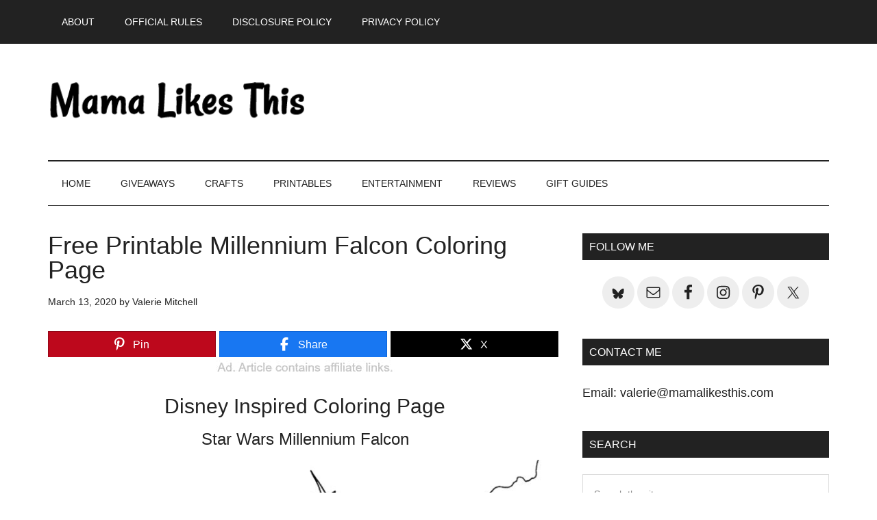

--- FILE ---
content_type: text/html; charset=UTF-8
request_url: https://mamalikesthis.com/star-wars-millennium-falcon-coloring-page/
body_size: 14813
content:
<!DOCTYPE html>
<html lang="en-US">
<head >
<meta charset="UTF-8" />
<meta name="viewport" content="width=device-width, initial-scale=1" />
<meta name='robots' content='index, follow, max-image-preview:large, max-snippet:-1, max-video-preview:-1' />

<!-- Begin Social Rocket v1.3.4 https://wpsocialrocket.com -->
<meta property="og:title" content="Free Printable Millennium Falcon Coloring Page" />
<meta property="og:description" content="Han Solo and Chewbacca fans will love it, when you print out this Star Wars inspired Millennium Falcon coloring page for them. " />
<meta property="og:image" content="https://mamalikesthis.com/wp-content/uploads/2020/03/feature-millennium-falcon-coloring-page.jpg" />
<meta property="og:image:width" content="1200" />
<meta property="og:image:height" content="630" />
<meta name="twitter:card" content="summary_large_image">
<meta name="twitter:title" content="Free Printable Millennium Falcon Coloring Page" />
<meta name="twitter:description" content="Han Solo and Chewbacca fans will love it, when you print out this Star Wars inspired Millennium Falcon coloring page for them. " />
<meta name="twitter:image" content="https://mamalikesthis.com/wp-content/uploads/2020/03/feature-millennium-falcon-coloring-page.jpg" />
<!-- / Social Rocket -->

	<!-- This site is optimized with the Yoast SEO plugin v26.7 - https://yoast.com/wordpress/plugins/seo/ -->
	<title>Free Printable Millennium Falcon Coloring Page - Mama Likes This</title>
<link crossorigin data-rocket-preconnect href="https://scripts.stay22.com" rel="preconnect">
<link crossorigin data-rocket-preconnect href="https://feeds.feedburner.com" rel="preconnect">
<link crossorigin data-rocket-preconnect href="https://scripts.mediavine.com" rel="preconnect">
<link crossorigin data-rocket-preconnect href="https://www.googletagmanager.com" rel="preconnect">
	<meta name="description" content="Han Solo and Chewbacca fans will love it, when you print out this Star Wars inspired Millennium Falcon coloring page for them. " />
	<link rel="canonical" href="https://mamalikesthis.com/star-wars-millennium-falcon-coloring-page/" />
	<meta property="og:locale" content="en_US" />
	<meta property="og:type" content="article" />
	<meta property="og:title" content="Free Printable Millennium Falcon Coloring Page - Mama Likes This" />
	<meta property="og:description" content="Han Solo and Chewbacca fans will love it, when you print out this Star Wars inspired Millennium Falcon coloring page for them. " />
	<meta property="og:url" content="https://mamalikesthis.com/star-wars-millennium-falcon-coloring-page/" />
	<meta property="og:site_name" content="Mama Likes This" />
	<meta property="article:publisher" content="https://www.facebook.com/Sweeps4Bloggers/" />
	<meta property="article:published_time" content="2020-03-13T14:41:12+00:00" />
	<meta property="article:modified_time" content="2025-02-05T22:31:54+00:00" />
	<meta property="og:image" content="https://mamalikesthis.com/wp-content/uploads/2020/03/feature-millennium-falcon-coloring-page.jpg" />
	<meta property="og:image:width" content="1200" />
	<meta property="og:image:height" content="630" />
	<meta property="og:image:type" content="image/jpeg" />
	<meta name="author" content="Valerie Mitchell" />
	<meta name="twitter:card" content="summary_large_image" />
	<meta name="twitter:creator" content="@valerie2350" />
	<meta name="twitter:site" content="@valerie2350" />
	<meta name="twitter:label1" content="Written by" />
	<meta name="twitter:data1" content="Valerie Mitchell" />
	<meta name="twitter:label2" content="Est. reading time" />
	<meta name="twitter:data2" content="3 minutes" />
	<script type="application/ld+json" class="yoast-schema-graph">{"@context":"https://schema.org","@graph":[{"@type":"Article","@id":"https://mamalikesthis.com/star-wars-millennium-falcon-coloring-page/#article","isPartOf":{"@id":"https://mamalikesthis.com/star-wars-millennium-falcon-coloring-page/"},"author":{"name":"Valerie Mitchell","@id":"https://mamalikesthis.com/#/schema/person/da3636303dcea06abb525e343cdfc13a"},"headline":"Free Printable Millennium Falcon Coloring Page","datePublished":"2020-03-13T14:41:12+00:00","dateModified":"2025-02-05T22:31:54+00:00","mainEntityOfPage":{"@id":"https://mamalikesthis.com/star-wars-millennium-falcon-coloring-page/"},"wordCount":304,"publisher":{"@id":"https://mamalikesthis.com/#organization"},"image":{"@id":"https://mamalikesthis.com/star-wars-millennium-falcon-coloring-page/#primaryimage"},"thumbnailUrl":"https://mamalikesthis.com/wp-content/uploads/2020/03/feature-millennium-falcon-coloring-page.jpg","keywords":["disney","free printable","millennium falcon","printable coloring page","star wars","star wars printable","star wars printables"],"articleSection":["Disney","Printables"],"inLanguage":"en-US"},{"@type":"WebPage","@id":"https://mamalikesthis.com/star-wars-millennium-falcon-coloring-page/","url":"https://mamalikesthis.com/star-wars-millennium-falcon-coloring-page/","name":"Free Printable Millennium Falcon Coloring Page - Mama Likes This","isPartOf":{"@id":"https://mamalikesthis.com/#website"},"primaryImageOfPage":{"@id":"https://mamalikesthis.com/star-wars-millennium-falcon-coloring-page/#primaryimage"},"image":{"@id":"https://mamalikesthis.com/star-wars-millennium-falcon-coloring-page/#primaryimage"},"thumbnailUrl":"https://mamalikesthis.com/wp-content/uploads/2020/03/feature-millennium-falcon-coloring-page.jpg","datePublished":"2020-03-13T14:41:12+00:00","dateModified":"2025-02-05T22:31:54+00:00","description":"Han Solo and Chewbacca fans will love it, when you print out this Star Wars inspired Millennium Falcon coloring page for them. ","breadcrumb":{"@id":"https://mamalikesthis.com/star-wars-millennium-falcon-coloring-page/#breadcrumb"},"inLanguage":"en-US","potentialAction":[{"@type":"ReadAction","target":["https://mamalikesthis.com/star-wars-millennium-falcon-coloring-page/"]}]},{"@type":"ImageObject","inLanguage":"en-US","@id":"https://mamalikesthis.com/star-wars-millennium-falcon-coloring-page/#primaryimage","url":"https://mamalikesthis.com/wp-content/uploads/2020/03/feature-millennium-falcon-coloring-page.jpg","contentUrl":"https://mamalikesthis.com/wp-content/uploads/2020/03/feature-millennium-falcon-coloring-page.jpg","width":1200,"height":630,"caption":"feature millennium falcon coloring page"},{"@type":"BreadcrumbList","@id":"https://mamalikesthis.com/star-wars-millennium-falcon-coloring-page/#breadcrumb","itemListElement":[{"@type":"ListItem","position":1,"name":"Home","item":"https://mamalikesthis.com/"},{"@type":"ListItem","position":2,"name":"Free Printable Millennium Falcon Coloring Page"}]},{"@type":"WebSite","@id":"https://mamalikesthis.com/#website","url":"https://mamalikesthis.com/","name":"Mama Likes This","description":"Entertainment, Giveaways, Crafts and Family Fun","publisher":{"@id":"https://mamalikesthis.com/#organization"},"potentialAction":[{"@type":"SearchAction","target":{"@type":"EntryPoint","urlTemplate":"https://mamalikesthis.com/?s={search_term_string}"},"query-input":{"@type":"PropertyValueSpecification","valueRequired":true,"valueName":"search_term_string"}}],"inLanguage":"en-US"},{"@type":"Organization","@id":"https://mamalikesthis.com/#organization","name":"Mama Likes This","url":"https://mamalikesthis.com/","logo":{"@type":"ImageObject","inLanguage":"en-US","@id":"https://mamalikesthis.com/#/schema/logo/image/","url":"https://mamalikesthis.com/wp-content/uploads/2017/11/logo-mlt-1.jpg","contentUrl":"https://mamalikesthis.com/wp-content/uploads/2017/11/logo-mlt-1.jpg","width":918,"height":287,"caption":"Mama Likes This"},"image":{"@id":"https://mamalikesthis.com/#/schema/logo/image/"},"sameAs":["https://www.facebook.com/Sweeps4Bloggers/","https://x.com/valerie2350","https://www.instagram.com/valerie.mitchell/","https://www.pinterest.com/valerie2350/"]},{"@type":"Person","@id":"https://mamalikesthis.com/#/schema/person/da3636303dcea06abb525e343cdfc13a","name":"Valerie Mitchell"}]}</script>
	<!-- / Yoast SEO plugin. -->


<link rel='dns-prefetch' href='//scripts.mediavine.com' />

<link rel="alternate" type="application/rss+xml" title="Mama Likes This &raquo; Feed" href="https://feeds.feedburner.com/sweeps4bloggers/SZnw" />
<link rel="alternate" type="application/rss+xml" title="Mama Likes This &raquo; Comments Feed" href="https://mamalikesthis.com/comments/feed/" />
<link rel="alternate" title="oEmbed (JSON)" type="application/json+oembed" href="https://mamalikesthis.com/wp-json/oembed/1.0/embed?url=https%3A%2F%2Fmamalikesthis.com%2Fstar-wars-millennium-falcon-coloring-page%2F" />
<link rel="alternate" title="oEmbed (XML)" type="text/xml+oembed" href="https://mamalikesthis.com/wp-json/oembed/1.0/embed?url=https%3A%2F%2Fmamalikesthis.com%2Fstar-wars-millennium-falcon-coloring-page%2F&#038;format=xml" />
<style id='wp-img-auto-sizes-contain-inline-css' type='text/css'>
img:is([sizes=auto i],[sizes^="auto," i]){contain-intrinsic-size:3000px 1500px}
/*# sourceURL=wp-img-auto-sizes-contain-inline-css */
</style>
<link rel='stylesheet' id='sb_instagram_styles-css' href='https://mamalikesthis.com/wp-content/plugins/instagram-feed-pro/css/sb-instagram.min.css?ver=5.0' type='text/css' media='all' />
<link data-minify="1" rel='stylesheet' id='magazine-pro-css' href='https://mamalikesthis.com/wp-content/cache/min/1/wp-content/themes/magazine-pro/style.css?ver=1768469989' type='text/css' media='all' />
<style id='wp-emoji-styles-inline-css' type='text/css'>

	img.wp-smiley, img.emoji {
		display: inline !important;
		border: none !important;
		box-shadow: none !important;
		height: 1em !important;
		width: 1em !important;
		margin: 0 0.07em !important;
		vertical-align: -0.1em !important;
		background: none !important;
		padding: 0 !important;
	}
/*# sourceURL=wp-emoji-styles-inline-css */
</style>
<style id='wp-block-library-inline-css' type='text/css'>
:root{--wp-block-synced-color:#7a00df;--wp-block-synced-color--rgb:122,0,223;--wp-bound-block-color:var(--wp-block-synced-color);--wp-editor-canvas-background:#ddd;--wp-admin-theme-color:#007cba;--wp-admin-theme-color--rgb:0,124,186;--wp-admin-theme-color-darker-10:#006ba1;--wp-admin-theme-color-darker-10--rgb:0,107,160.5;--wp-admin-theme-color-darker-20:#005a87;--wp-admin-theme-color-darker-20--rgb:0,90,135;--wp-admin-border-width-focus:2px}@media (min-resolution:192dpi){:root{--wp-admin-border-width-focus:1.5px}}.wp-element-button{cursor:pointer}:root .has-very-light-gray-background-color{background-color:#eee}:root .has-very-dark-gray-background-color{background-color:#313131}:root .has-very-light-gray-color{color:#eee}:root .has-very-dark-gray-color{color:#313131}:root .has-vivid-green-cyan-to-vivid-cyan-blue-gradient-background{background:linear-gradient(135deg,#00d084,#0693e3)}:root .has-purple-crush-gradient-background{background:linear-gradient(135deg,#34e2e4,#4721fb 50%,#ab1dfe)}:root .has-hazy-dawn-gradient-background{background:linear-gradient(135deg,#faaca8,#dad0ec)}:root .has-subdued-olive-gradient-background{background:linear-gradient(135deg,#fafae1,#67a671)}:root .has-atomic-cream-gradient-background{background:linear-gradient(135deg,#fdd79a,#004a59)}:root .has-nightshade-gradient-background{background:linear-gradient(135deg,#330968,#31cdcf)}:root .has-midnight-gradient-background{background:linear-gradient(135deg,#020381,#2874fc)}:root{--wp--preset--font-size--normal:16px;--wp--preset--font-size--huge:42px}.has-regular-font-size{font-size:1em}.has-larger-font-size{font-size:2.625em}.has-normal-font-size{font-size:var(--wp--preset--font-size--normal)}.has-huge-font-size{font-size:var(--wp--preset--font-size--huge)}.has-text-align-center{text-align:center}.has-text-align-left{text-align:left}.has-text-align-right{text-align:right}.has-fit-text{white-space:nowrap!important}#end-resizable-editor-section{display:none}.aligncenter{clear:both}.items-justified-left{justify-content:flex-start}.items-justified-center{justify-content:center}.items-justified-right{justify-content:flex-end}.items-justified-space-between{justify-content:space-between}.screen-reader-text{border:0;clip-path:inset(50%);height:1px;margin:-1px;overflow:hidden;padding:0;position:absolute;width:1px;word-wrap:normal!important}.screen-reader-text:focus{background-color:#ddd;clip-path:none;color:#444;display:block;font-size:1em;height:auto;left:5px;line-height:normal;padding:15px 23px 14px;text-decoration:none;top:5px;width:auto;z-index:100000}html :where(.has-border-color){border-style:solid}html :where([style*=border-top-color]){border-top-style:solid}html :where([style*=border-right-color]){border-right-style:solid}html :where([style*=border-bottom-color]){border-bottom-style:solid}html :where([style*=border-left-color]){border-left-style:solid}html :where([style*=border-width]){border-style:solid}html :where([style*=border-top-width]){border-top-style:solid}html :where([style*=border-right-width]){border-right-style:solid}html :where([style*=border-bottom-width]){border-bottom-style:solid}html :where([style*=border-left-width]){border-left-style:solid}html :where(img[class*=wp-image-]){height:auto;max-width:100%}:where(figure){margin:0 0 1em}html :where(.is-position-sticky){--wp-admin--admin-bar--position-offset:var(--wp-admin--admin-bar--height,0px)}@media screen and (max-width:600px){html :where(.is-position-sticky){--wp-admin--admin-bar--position-offset:0px}}

/*# sourceURL=wp-block-library-inline-css */
</style><style id='global-styles-inline-css' type='text/css'>
:root{--wp--preset--aspect-ratio--square: 1;--wp--preset--aspect-ratio--4-3: 4/3;--wp--preset--aspect-ratio--3-4: 3/4;--wp--preset--aspect-ratio--3-2: 3/2;--wp--preset--aspect-ratio--2-3: 2/3;--wp--preset--aspect-ratio--16-9: 16/9;--wp--preset--aspect-ratio--9-16: 9/16;--wp--preset--color--black: #000000;--wp--preset--color--cyan-bluish-gray: #abb8c3;--wp--preset--color--white: #ffffff;--wp--preset--color--pale-pink: #f78da7;--wp--preset--color--vivid-red: #cf2e2e;--wp--preset--color--luminous-vivid-orange: #ff6900;--wp--preset--color--luminous-vivid-amber: #fcb900;--wp--preset--color--light-green-cyan: #7bdcb5;--wp--preset--color--vivid-green-cyan: #00d084;--wp--preset--color--pale-cyan-blue: #8ed1fc;--wp--preset--color--vivid-cyan-blue: #0693e3;--wp--preset--color--vivid-purple: #9b51e0;--wp--preset--gradient--vivid-cyan-blue-to-vivid-purple: linear-gradient(135deg,rgb(6,147,227) 0%,rgb(155,81,224) 100%);--wp--preset--gradient--light-green-cyan-to-vivid-green-cyan: linear-gradient(135deg,rgb(122,220,180) 0%,rgb(0,208,130) 100%);--wp--preset--gradient--luminous-vivid-amber-to-luminous-vivid-orange: linear-gradient(135deg,rgb(252,185,0) 0%,rgb(255,105,0) 100%);--wp--preset--gradient--luminous-vivid-orange-to-vivid-red: linear-gradient(135deg,rgb(255,105,0) 0%,rgb(207,46,46) 100%);--wp--preset--gradient--very-light-gray-to-cyan-bluish-gray: linear-gradient(135deg,rgb(238,238,238) 0%,rgb(169,184,195) 100%);--wp--preset--gradient--cool-to-warm-spectrum: linear-gradient(135deg,rgb(74,234,220) 0%,rgb(151,120,209) 20%,rgb(207,42,186) 40%,rgb(238,44,130) 60%,rgb(251,105,98) 80%,rgb(254,248,76) 100%);--wp--preset--gradient--blush-light-purple: linear-gradient(135deg,rgb(255,206,236) 0%,rgb(152,150,240) 100%);--wp--preset--gradient--blush-bordeaux: linear-gradient(135deg,rgb(254,205,165) 0%,rgb(254,45,45) 50%,rgb(107,0,62) 100%);--wp--preset--gradient--luminous-dusk: linear-gradient(135deg,rgb(255,203,112) 0%,rgb(199,81,192) 50%,rgb(65,88,208) 100%);--wp--preset--gradient--pale-ocean: linear-gradient(135deg,rgb(255,245,203) 0%,rgb(182,227,212) 50%,rgb(51,167,181) 100%);--wp--preset--gradient--electric-grass: linear-gradient(135deg,rgb(202,248,128) 0%,rgb(113,206,126) 100%);--wp--preset--gradient--midnight: linear-gradient(135deg,rgb(2,3,129) 0%,rgb(40,116,252) 100%);--wp--preset--font-size--small: 13px;--wp--preset--font-size--medium: 20px;--wp--preset--font-size--large: 36px;--wp--preset--font-size--x-large: 42px;--wp--preset--spacing--20: 0.44rem;--wp--preset--spacing--30: 0.67rem;--wp--preset--spacing--40: 1rem;--wp--preset--spacing--50: 1.5rem;--wp--preset--spacing--60: 2.25rem;--wp--preset--spacing--70: 3.38rem;--wp--preset--spacing--80: 5.06rem;--wp--preset--shadow--natural: 6px 6px 9px rgba(0, 0, 0, 0.2);--wp--preset--shadow--deep: 12px 12px 50px rgba(0, 0, 0, 0.4);--wp--preset--shadow--sharp: 6px 6px 0px rgba(0, 0, 0, 0.2);--wp--preset--shadow--outlined: 6px 6px 0px -3px rgb(255, 255, 255), 6px 6px rgb(0, 0, 0);--wp--preset--shadow--crisp: 6px 6px 0px rgb(0, 0, 0);}:where(.is-layout-flex){gap: 0.5em;}:where(.is-layout-grid){gap: 0.5em;}body .is-layout-flex{display: flex;}.is-layout-flex{flex-wrap: wrap;align-items: center;}.is-layout-flex > :is(*, div){margin: 0;}body .is-layout-grid{display: grid;}.is-layout-grid > :is(*, div){margin: 0;}:where(.wp-block-columns.is-layout-flex){gap: 2em;}:where(.wp-block-columns.is-layout-grid){gap: 2em;}:where(.wp-block-post-template.is-layout-flex){gap: 1.25em;}:where(.wp-block-post-template.is-layout-grid){gap: 1.25em;}.has-black-color{color: var(--wp--preset--color--black) !important;}.has-cyan-bluish-gray-color{color: var(--wp--preset--color--cyan-bluish-gray) !important;}.has-white-color{color: var(--wp--preset--color--white) !important;}.has-pale-pink-color{color: var(--wp--preset--color--pale-pink) !important;}.has-vivid-red-color{color: var(--wp--preset--color--vivid-red) !important;}.has-luminous-vivid-orange-color{color: var(--wp--preset--color--luminous-vivid-orange) !important;}.has-luminous-vivid-amber-color{color: var(--wp--preset--color--luminous-vivid-amber) !important;}.has-light-green-cyan-color{color: var(--wp--preset--color--light-green-cyan) !important;}.has-vivid-green-cyan-color{color: var(--wp--preset--color--vivid-green-cyan) !important;}.has-pale-cyan-blue-color{color: var(--wp--preset--color--pale-cyan-blue) !important;}.has-vivid-cyan-blue-color{color: var(--wp--preset--color--vivid-cyan-blue) !important;}.has-vivid-purple-color{color: var(--wp--preset--color--vivid-purple) !important;}.has-black-background-color{background-color: var(--wp--preset--color--black) !important;}.has-cyan-bluish-gray-background-color{background-color: var(--wp--preset--color--cyan-bluish-gray) !important;}.has-white-background-color{background-color: var(--wp--preset--color--white) !important;}.has-pale-pink-background-color{background-color: var(--wp--preset--color--pale-pink) !important;}.has-vivid-red-background-color{background-color: var(--wp--preset--color--vivid-red) !important;}.has-luminous-vivid-orange-background-color{background-color: var(--wp--preset--color--luminous-vivid-orange) !important;}.has-luminous-vivid-amber-background-color{background-color: var(--wp--preset--color--luminous-vivid-amber) !important;}.has-light-green-cyan-background-color{background-color: var(--wp--preset--color--light-green-cyan) !important;}.has-vivid-green-cyan-background-color{background-color: var(--wp--preset--color--vivid-green-cyan) !important;}.has-pale-cyan-blue-background-color{background-color: var(--wp--preset--color--pale-cyan-blue) !important;}.has-vivid-cyan-blue-background-color{background-color: var(--wp--preset--color--vivid-cyan-blue) !important;}.has-vivid-purple-background-color{background-color: var(--wp--preset--color--vivid-purple) !important;}.has-black-border-color{border-color: var(--wp--preset--color--black) !important;}.has-cyan-bluish-gray-border-color{border-color: var(--wp--preset--color--cyan-bluish-gray) !important;}.has-white-border-color{border-color: var(--wp--preset--color--white) !important;}.has-pale-pink-border-color{border-color: var(--wp--preset--color--pale-pink) !important;}.has-vivid-red-border-color{border-color: var(--wp--preset--color--vivid-red) !important;}.has-luminous-vivid-orange-border-color{border-color: var(--wp--preset--color--luminous-vivid-orange) !important;}.has-luminous-vivid-amber-border-color{border-color: var(--wp--preset--color--luminous-vivid-amber) !important;}.has-light-green-cyan-border-color{border-color: var(--wp--preset--color--light-green-cyan) !important;}.has-vivid-green-cyan-border-color{border-color: var(--wp--preset--color--vivid-green-cyan) !important;}.has-pale-cyan-blue-border-color{border-color: var(--wp--preset--color--pale-cyan-blue) !important;}.has-vivid-cyan-blue-border-color{border-color: var(--wp--preset--color--vivid-cyan-blue) !important;}.has-vivid-purple-border-color{border-color: var(--wp--preset--color--vivid-purple) !important;}.has-vivid-cyan-blue-to-vivid-purple-gradient-background{background: var(--wp--preset--gradient--vivid-cyan-blue-to-vivid-purple) !important;}.has-light-green-cyan-to-vivid-green-cyan-gradient-background{background: var(--wp--preset--gradient--light-green-cyan-to-vivid-green-cyan) !important;}.has-luminous-vivid-amber-to-luminous-vivid-orange-gradient-background{background: var(--wp--preset--gradient--luminous-vivid-amber-to-luminous-vivid-orange) !important;}.has-luminous-vivid-orange-to-vivid-red-gradient-background{background: var(--wp--preset--gradient--luminous-vivid-orange-to-vivid-red) !important;}.has-very-light-gray-to-cyan-bluish-gray-gradient-background{background: var(--wp--preset--gradient--very-light-gray-to-cyan-bluish-gray) !important;}.has-cool-to-warm-spectrum-gradient-background{background: var(--wp--preset--gradient--cool-to-warm-spectrum) !important;}.has-blush-light-purple-gradient-background{background: var(--wp--preset--gradient--blush-light-purple) !important;}.has-blush-bordeaux-gradient-background{background: var(--wp--preset--gradient--blush-bordeaux) !important;}.has-luminous-dusk-gradient-background{background: var(--wp--preset--gradient--luminous-dusk) !important;}.has-pale-ocean-gradient-background{background: var(--wp--preset--gradient--pale-ocean) !important;}.has-electric-grass-gradient-background{background: var(--wp--preset--gradient--electric-grass) !important;}.has-midnight-gradient-background{background: var(--wp--preset--gradient--midnight) !important;}.has-small-font-size{font-size: var(--wp--preset--font-size--small) !important;}.has-medium-font-size{font-size: var(--wp--preset--font-size--medium) !important;}.has-large-font-size{font-size: var(--wp--preset--font-size--large) !important;}.has-x-large-font-size{font-size: var(--wp--preset--font-size--x-large) !important;}
/*# sourceURL=global-styles-inline-css */
</style>

<style id='classic-theme-styles-inline-css' type='text/css'>
/*! This file is auto-generated */
.wp-block-button__link{color:#fff;background-color:#32373c;border-radius:9999px;box-shadow:none;text-decoration:none;padding:calc(.667em + 2px) calc(1.333em + 2px);font-size:1.125em}.wp-block-file__button{background:#32373c;color:#fff;text-decoration:none}
/*# sourceURL=/wp-includes/css/classic-themes.min.css */
</style>
<link data-minify="1" rel='stylesheet' id='theiaPostSlider-css' href='https://mamalikesthis.com/wp-content/cache/min/1/wp-content/plugins/theia-post-slider-premium/dist/css/font-theme.css?ver=1768469990' type='text/css' media='all' />
<style id='theiaPostSlider-inline-css' type='text/css'>


				.theiaPostSlider_nav.fontTheme ._title,
				.theiaPostSlider_nav.fontTheme ._text {
					line-height: 48px;
				}

				.theiaPostSlider_nav.fontTheme ._button,
				.theiaPostSlider_nav.fontTheme ._button svg {
					color: #005bef;
					fill: #005bef;
				}

				.theiaPostSlider_nav.fontTheme ._button ._2 span {
					font-size: 48px;
					line-height: 48px;
				}

				.theiaPostSlider_nav.fontTheme ._button ._2 svg {
					width: 48px;
				}

				.theiaPostSlider_nav.fontTheme ._button:hover,
				.theiaPostSlider_nav.fontTheme ._button:focus,
				.theiaPostSlider_nav.fontTheme ._button:hover svg,
				.theiaPostSlider_nav.fontTheme ._button:focus svg {
					color: #3884ff;
					fill: #3884ff;
				}

				.theiaPostSlider_nav.fontTheme ._disabled,
                .theiaPostSlider_nav.fontTheme ._disabled svg {
					color: #777777 !important;
					fill: #777777 !important;
				}
			
/*# sourceURL=theiaPostSlider-inline-css */
</style>
<link data-minify="1" rel='stylesheet' id='dashicons-css' href='https://mamalikesthis.com/wp-content/cache/min/1/wp-includes/css/dashicons.min.css?ver=1768469989' type='text/css' media='all' />
<link data-minify="1" rel='stylesheet' id='simple-social-icons-font-css' href='https://mamalikesthis.com/wp-content/cache/min/1/wp-content/plugins/simple-social-icons/css/style.css?ver=1768469989' type='text/css' media='all' />
<link data-minify="1" rel='stylesheet' id='social_rocket-css' href='https://mamalikesthis.com/wp-content/cache/min/1/wp-content/plugins/social-rocket-pro/core/assets/css/style.css?ver=1768469989' type='text/css' media='all' />
<style id='social_rocket-inline-css' type='text/css'>

				 .social-rocket-buttons {
					display: -webkit-box;
					display: -moz-box;
					display: -ms-flexbox;
					display: -webkit-flex;
					display: flex;
					-webkit-box-orient: horizontal;
					-webkit-box-direction: normal;
					-ms-flex-direction: row;
					flex-direction: row;
					-ms-flex-wrap: wrap;
					flex-wrap: wrap;
					-webkit-box-pack: justify;
					-ms-flex-pack: justify;
					justify-content: space-between;
					-ms-flex-line-pack: stretch;
					align-content: stretch;
					-webkit-box-align: stretch;
					-ms-flex-align: stretch;
					align-items: stretch;
				}
				 .social-rocket-buttons .social-rocket-button,
				 .social-rocket-buttons .social-rocket-button-anchor,
				 .social-rocket-buttons .social-rocket-shares-total {
					-webkit-box-flex: 1;
					-ms-flex: 1;
					flex: 1;
				}
			
				 .social-rocket-buttons .social-rocket-button {
					max-height: 36px;
				}
				 .social-rocket-buttons .social-rocket-button-anchor,
				 .social-rocket-buttons .social-rocket-button-anchor:focus,
				 .social-rocket-buttons .social-rocket-button-anchor:hover {
					line-height: 36px;
				}
				 .social-rocket-buttons .social-rocket-button-icon {
					font-size: 19.2px;
				}
				 .social-rocket-buttons .social-rocket-button-icon svg {
					width: auto;
					height: 19.2px;
				}
				 .social-rocket-buttons .social-rocket-button-cta,
				 .social-rocket-buttons .social-rocket-button-count {
					font-size: 15.6px;
				}
				 .social-rocket-buttons .social-rocket-shares-total {
					line-height: 36px;
				}
				 .social-rocket-buttons .social-rocket-shares-total i {
					font-size: 19.2px;
				}
				 .social-rocket-buttons .social-rocket-shares-total-count {
					font-size: 21.6px;
					line-height: 16.8px;
				}
				 .social-rocket-buttons .social-rocket-shares-total-label {
					font-size: 10.8px;
					line-height: 16.8px;
				}
				 .social-rocket-buttons .social-rocket-shares-total .social-rocket-shares-total-inner {
					margin-top: 5.76px;
				}
			
			 .social-rocket-buttons .social-rocket-shares-total {
				color: #252525;
			}
			 .social-rocket-buttons {
				text-align: left;
			}
			 .social-rocket-button {
				border-style: solid;
				border-width: 1px;
				border-radius: 0px;
			}
			 .social-rocket-buttons .social-rocket-button,
			 .social-rocket-buttons .social-rocket-button:last-child,
			 .social-rocket-buttons .social-rocket-shares-total {
				margin-bottom: 5px;
				margin-right: 5px;
			}
		
			.social-rocket-floating-buttons .social-rocket-shares-total {
				color: #252525;
			}
		
			.social-rocket-floating-buttons.social-rocket-position-top,
			.social-rocket-floating-buttons.social-rocket-position-bottom {
				text-align: center;
			}
		
			.social-rocket-floating-buttons.social-rocket-position-top .social-rocket-floating-button-anchor,
			.social-rocket-floating-buttons.social-rocket-position-bottom .social-rocket-floating-button-anchor {
				text-align: center;
			}
			
			.social-rocket-floating-buttons .social-rocket-floating-button {
				border-style: none;
				border-width: 0px;
				border-radius: 0px;
			}
		
			.social-rocket-floating-buttons .social-rocket-floating-button,
			.social-rocket-floating-buttons .social-rocket-shares-total {
				margin-bottom: 3px;
			}
			
			.social-rocket-tweet {
				background-color: #429cd6;
				color: #ffffff;
				font-size: 24px;
				border-style: none;
				border-width: 1px;
				border-color: #dddddd;
				border-radius: 0px;
			}
			.social-rocket-tweet a {
				border-left: 10px solid #3c87b2;
			}
			.social-rocket-tweet-cta {
				color: #ffffff;
				text-align: right;
			}
		
				@media screen and (max-width: 1100px) {
					.social-rocket-inline-buttons.social-rocket-desktop-only {
						display: none !important;
					}
					.social-rocket-inline-buttons.social-rocket-mobile-only {
						display: block;
					}
				}
				@media screen and (min-width: 1101px) {
					.social-rocket-inline-buttons.social-rocket-mobile-only {
						display: none !important;
					}
					.social-rocket-inline-buttons.social-rocket-desktop-only {
						display: block;
					}
				}
			
				@media screen and (max-width: 1100px) {
					.social-rocket-floating-buttons.social-rocket-desktop-only {
						display: none !important;
					}
					.social-rocket-floating-buttons.social-rocket-mobile-only {
						display: block;
					}
				}
				@media screen and (min-width: 1101px) {
					.social-rocket-floating-buttons.social-rocket-mobile-only {
						display: none !important;
					}
					.social-rocket-floating-buttons.social-rocket-desktop-only {
						display: block;
					}
				}
			
/*# sourceURL=social_rocket-inline-css */
</style>
<link data-minify="1" rel='stylesheet' id='fontawesome_all-css' href='https://mamalikesthis.com/wp-content/cache/min/1/wp-content/plugins/social-rocket-pro/core/assets/css/all.min.css?ver=1768469989' type='text/css' media='all' />
<script type="text/javascript" async="async" fetchpriority="high" data-noptimize="1" data-cfasync="false" src="https://scripts.mediavine.com/tags/mama-likes-this.js?ver=7efa1b0f1232867d11183a90a5ebc26b" id="mv-script-wrapper-js"></script>
<script type="text/javascript" src="https://mamalikesthis.com/wp-includes/js/jquery/jquery.min.js?ver=3.7.1" id="jquery-core-js"></script>


<link rel="https://api.w.org/" href="https://mamalikesthis.com/wp-json/" /><link rel="alternate" title="JSON" type="application/json" href="https://mamalikesthis.com/wp-json/wp/v2/posts/130296" /><link rel="EditURI" type="application/rsd+xml" title="RSD" href="https://mamalikesthis.com/xmlrpc.php?rsd" />

<link rel='shortlink' href='https://mamalikesthis.com/?p=130296' />
        <style>
            #tps_carousel_container ._button,
            #tps_carousel_container ._button svg {
                color: #f08100;
                fill: #f08100;
            }

            #tps_carousel_container ._button {
                font-size: 32px;
                line-height: 32px;
            }

            #tps_carousel_container ._button svg {
                width: 32px;
                height: 32px;
            }

            #tps_carousel_container ._button:hover,
            #tps_carousel_container ._button:focus,
            #tps_carousel_container ._button:hover svg,
            #tps_carousel_container ._button:focus svg {
                color: #ffa338;
                fill: #ffa338;
            }

            #tps_carousel_container ._disabled,
            #tps_carousel_container ._disabled svg {
                color: #777777 !important;
                fill: #777777 !important;
            }

            #tps_carousel_container ._carousel {
                margin: 0 42px;
            }

            #tps_carousel_container ._prev {
                margin-right: 10px;
            }

            #tps_carousel_container ._next {
                margin-left: 10px;
            }
        </style>
        <link rel="icon" href="https://mamalikesthis.com/wp-content/themes/magazine-pro/images/favicon.ico" />
<meta name="verification" content="0bdcb6c79ee0378aec260abb7e28cdc9" />

<!-- Google tag (gtag.js) -->
<script async src="https://www.googletagmanager.com/gtag/js?id=G-YGXVYTNX1B"></script>
<script>
  window.dataLayer = window.dataLayer || [];
  function gtag(){dataLayer.push(arguments);}
  gtag('js', new Date());

  gtag('config', 'G-YGXVYTNX1B');
</script>		<style type="text/css" id="wp-custom-css">
			body {font-family: sans-serif !important;}
h1, h2, h3, h4, h5, h6 {font-family: sans-serif !important;}
body > div {
	font-size: 18px; line-height: 1.8
}
.site-title a {
    background: url(https://mamalikesthis.com/wp-content/uploads/2022/02/mlt-logo-1.png) no-repeat !important;
}		</style>
		<noscript><style id="rocket-lazyload-nojs-css">.rll-youtube-player, [data-lazy-src]{display:none !important;}</style></noscript><meta name="generator" content="WP Rocket 3.19.4" data-wpr-features="wpr_defer_js wpr_minify_concatenate_js wpr_lazyload_images wpr_preconnect_external_domains wpr_image_dimensions wpr_minify_css wpr_desktop" /></head>
<body class="wp-singular post-template-default single single-post postid-130296 single-format-standard wp-theme-genesis wp-child-theme-magazine-pro theiaPostSlider_body custom-header header-image content-sidebar genesis-breadcrumbs-hidden genesis-footer-widgets-visible primary-nav"><div class="site-container"><ul class="genesis-skip-link"><li><a href="#genesis-content" class="screen-reader-shortcut"> Skip to main content</a></li><li><a href="#genesis-nav-secondary" class="screen-reader-shortcut"> Skip to secondary menu</a></li><li><a href="#genesis-sidebar-primary" class="screen-reader-shortcut"> Skip to primary sidebar</a></li><li><a href="#genesis-footer-widgets" class="screen-reader-shortcut"> Skip to footer</a></li></ul><nav class="nav-primary" aria-label="Main" id="genesis-nav-primary"><div class="wrap"><ul id="menu-before-header" class="menu genesis-nav-menu menu-primary js-superfish"><li id="menu-item-107577" class="menu-item menu-item-type-post_type menu-item-object-page menu-item-107577"><a href="https://mamalikesthis.com/about/"><span >About</span></a></li>
<li id="menu-item-107576" class="menu-item menu-item-type-post_type menu-item-object-page menu-item-107576"><a href="https://mamalikesthis.com/official-rules/"><span >Official Rules</span></a></li>
<li id="menu-item-107575" class="menu-item menu-item-type-post_type menu-item-object-page menu-item-107575"><a href="https://mamalikesthis.com/disclosure-policy/"><span >Disclosure Policy</span></a></li>
<li id="menu-item-107574" class="menu-item menu-item-type-post_type menu-item-object-page menu-item-107574"><a href="https://mamalikesthis.com/privacy-policy/"><span >Privacy Policy</span></a></li>
</ul></div></nav><header class="site-header"><div class="wrap"><div class="title-area"><p class="site-title"><a href="https://mamalikesthis.com/">Mama Likes This</a></p><p class="site-description">Entertainment, Giveaways, Crafts and Family Fun</p></div><div class="widget-area header-widget-area"><section id="text-121" class="widget widget_text"><div class="widget-wrap">			<div class="textwidget"><p></p>
</div>
		</div></section>
</div></div></header><nav class="nav-secondary" aria-label="Secondary" id="genesis-nav-secondary"><div class="wrap"><ul id="menu-main-menu" class="menu genesis-nav-menu menu-secondary js-superfish"><li id="menu-item-12272" class="menu-item menu-item-type-custom menu-item-object-custom menu-item-home menu-item-12272"><a href="https://mamalikesthis.com"><span >Home</span></a></li>
<li id="menu-item-95647" class="menu-item menu-item-type-custom menu-item-object-custom menu-item-has-children menu-item-95647"><a href="https://mamalikesthis.com/category/giveaways/"><span >Giveaways</span></a>
<ul class="sub-menu">
	<li id="menu-item-12267" class="menu-item menu-item-type-taxonomy menu-item-object-category menu-item-12267"><a href="https://mamalikesthis.com/category/giveaways/"><span >USA</span></a></li>
	<li id="menu-item-169105" class="menu-item menu-item-type-taxonomy menu-item-object-category menu-item-169105"><a href="https://mamalikesthis.com/category/giveaways-canada/"><span >Canada</span></a></li>
</ul>
</li>
<li id="menu-item-124973" class="menu-item menu-item-type-taxonomy menu-item-object-category menu-item-124973"><a href="https://mamalikesthis.com/category/crafts/"><span >Crafts</span></a></li>
<li id="menu-item-51114" class="menu-item menu-item-type-taxonomy menu-item-object-category current-post-ancestor current-menu-parent current-post-parent menu-item-has-children menu-item-51114"><a href="https://mamalikesthis.com/category/printables/"><span >Printables</span></a>
<ul class="sub-menu">
	<li id="menu-item-168273" class="menu-item menu-item-type-custom menu-item-object-custom menu-item-168273"><a href="https://mamalikesthis.com/tag/new-years-printables/"><span >New Year</span></a></li>
	<li id="menu-item-168271" class="menu-item menu-item-type-custom menu-item-object-custom menu-item-168271"><a href="https://mamalikesthis.com/tag/valentines-day-printables/"><span >Valentine&#8217;s Day</span></a></li>
	<li id="menu-item-168272" class="menu-item menu-item-type-custom menu-item-object-custom menu-item-168272"><a href="https://mamalikesthis.com/tag/easter-printables/"><span >Easter</span></a></li>
	<li id="menu-item-142591" class="menu-item menu-item-type-taxonomy menu-item-object-category menu-item-142591"><a href="https://mamalikesthis.com/category/printables/netflix/"><span >Netflix</span></a></li>
	<li id="menu-item-95880" class="menu-item menu-item-type-taxonomy menu-item-object-category current-post-ancestor current-menu-parent current-post-parent menu-item-95880"><a href="https://mamalikesthis.com/category/printables/disney-printables/"><span >Disney</span></a></li>
	<li id="menu-item-95882" class="menu-item menu-item-type-taxonomy menu-item-object-category menu-item-95882"><a href="https://mamalikesthis.com/category/printables/other/"><span >Other</span></a></li>
	<li id="menu-item-95883" class="menu-item menu-item-type-taxonomy menu-item-object-category menu-item-95883"><a href="https://mamalikesthis.com/category/printables/recipes-printables/"><span >Recipes</span></a></li>
</ul>
</li>
<li id="menu-item-105260" class="menu-item menu-item-type-taxonomy menu-item-object-category menu-item-has-children menu-item-105260"><a href="https://mamalikesthis.com/category/entertainment/"><span >Entertainment</span></a>
<ul class="sub-menu">
	<li id="menu-item-111642" class="menu-item menu-item-type-taxonomy menu-item-object-category menu-item-111642"><a href="https://mamalikesthis.com/category/entertainment/movies/"><span >Movies</span></a></li>
	<li id="menu-item-111644" class="menu-item menu-item-type-taxonomy menu-item-object-category menu-item-111644"><a href="https://mamalikesthis.com/category/entertainment/tv/"><span >TV</span></a></li>
	<li id="menu-item-111641" class="menu-item menu-item-type-taxonomy menu-item-object-category menu-item-111641"><a href="https://mamalikesthis.com/category/entertainment/books/"><span >Books</span></a></li>
	<li id="menu-item-111643" class="menu-item menu-item-type-taxonomy menu-item-object-category menu-item-111643"><a href="https://mamalikesthis.com/category/entertainment/music/"><span >Music</span></a></li>
	<li id="menu-item-118285" class="menu-item menu-item-type-taxonomy menu-item-object-category menu-item-118285"><a href="https://mamalikesthis.com/category/entertainment/games/"><span >Games</span></a></li>
</ul>
</li>
<li id="menu-item-167045" class="menu-item menu-item-type-taxonomy menu-item-object-category menu-item-has-children menu-item-167045"><a href="https://mamalikesthis.com/category/reviews/"><span >Reviews</span></a>
<ul class="sub-menu">
	<li id="menu-item-167112" class="menu-item menu-item-type-taxonomy menu-item-object-category menu-item-167112"><a href="https://mamalikesthis.com/category/reviews/craft-stuff/"><span >Craft Stuff</span></a></li>
	<li id="menu-item-167116" class="menu-item menu-item-type-taxonomy menu-item-object-category menu-item-167116"><a href="https://mamalikesthis.com/category/reviews/home/"><span >Home</span></a></li>
	<li id="menu-item-167117" class="menu-item menu-item-type-taxonomy menu-item-object-category menu-item-167117"><a href="https://mamalikesthis.com/category/reviews/kid-stuff/"><span >Kid Stuff</span></a></li>
	<li id="menu-item-167113" class="menu-item menu-item-type-taxonomy menu-item-object-category menu-item-167113"><a href="https://mamalikesthis.com/category/reviews/fashion/"><span >Fashion</span></a></li>
	<li id="menu-item-167114" class="menu-item menu-item-type-taxonomy menu-item-object-category menu-item-167114"><a href="https://mamalikesthis.com/category/reviews/food/"><span >Food &amp; Drink</span></a></li>
	<li id="menu-item-167111" class="menu-item menu-item-type-taxonomy menu-item-object-category menu-item-167111"><a href="https://mamalikesthis.com/category/reviews/beauty/"><span >Beauty</span></a></li>
	<li id="menu-item-167115" class="menu-item menu-item-type-taxonomy menu-item-object-category menu-item-167115"><a href="https://mamalikesthis.com/category/reviews/garden/"><span >Garden</span></a></li>
	<li id="menu-item-167118" class="menu-item menu-item-type-taxonomy menu-item-object-category menu-item-167118"><a href="https://mamalikesthis.com/category/reviews/pets/"><span >Pets</span></a></li>
	<li id="menu-item-167119" class="menu-item menu-item-type-taxonomy menu-item-object-category menu-item-167119"><a href="https://mamalikesthis.com/category/reviews/travel/"><span >Travel</span></a></li>
</ul>
</li>
<li id="menu-item-167110" class="menu-item menu-item-type-taxonomy menu-item-object-category menu-item-167110"><a href="https://mamalikesthis.com/category/gift-guides/"><span >Gift Guides</span></a></li>
</ul></div></nav><div class="site-inner"><div class="content-sidebar-wrap"><main class="content" id="genesis-content"><article class="post-130296 post type-post status-publish format-standard has-post-thumbnail category-disney-printables category-printables tag-disney tag-free-printable tag-millennium-falcon tag-printable-coloring-page tag-star-wars tag-star-wars-printable tag-star-wars-printables mv-content-wrapper entry" aria-label="Free Printable Millennium Falcon Coloring Page"><header class="entry-header"><h1 class="entry-title">Free Printable Millennium Falcon Coloring Page</h1>
<p class="entry-meta"><time class="entry-time">March 13, 2020</time> by <span class="entry-author"><a href="https://mamalikesthis.com/author/admin/" class="entry-author-link" rel="author"><span class="entry-author-name">Valerie Mitchell</span></a></span>  </p><div class="social-rocket-inline-buttons"><div class="social-rocket-buttons"><div class="social-rocket-button social-rocket-button-rectangle social-rocket-pinterest " data-network="pinterest"><a class="social-rocket-button-anchor" href="https://pinterest.com/pin/create/button/?url=https%3A%2F%2Fmamalikesthis.com%2Fstar-wars-millennium-falcon-coloring-page%2F&media=https%3A%2F%2Fmamalikesthis.com%2Fwp-content%2Fuploads%2F2020%2F03%2Fpin-millennium-falcon-coloring-page.jpg&description=Free%20Printable%20Millennium%20Falcon%20Coloring%20Page%20%23MillenniumFalcon%20%23StarWars%20%23StarWarsColoringPage" data-pin-do="none" target="_blank" aria-label="Pin"><i class="fab fa-pinterest-p social-rocket-button-icon"></i><span class="social-rocket-button-cta">Pin</span></a></div><div class="social-rocket-button social-rocket-button-rectangle social-rocket-facebook " data-network="facebook"><a class="social-rocket-button-anchor" href="https://www.facebook.com/share.php?u=https%3A%2F%2Fmamalikesthis.com%2Fstar-wars-millennium-falcon-coloring-page%2F" target="_blank" aria-label="Share"><i class="fab fa-facebook-f social-rocket-button-icon"></i><span class="social-rocket-button-cta">Share</span></a></div><div class="social-rocket-button social-rocket-button-rectangle social-rocket-twitter " data-network="twitter"><a class="social-rocket-button-anchor" href="https://x.com/intent/tweet?text=Free%20Printable%20Millennium%20Falcon%20Coloring%20Page&url=https%3A%2F%2Fmamalikesthis.com%2Fstar-wars-millennium-falcon-coloring-page%2F"  target="_blank" aria-label="X"><i class="fab fa-x-twitter social-rocket-button-icon"></i><span class="social-rocket-button-cta">X</span></a></div></div></div></header><div class="entry-content"><img width="800" height="1200" decoding="async" class=" social-rocket-hidden-pinterest-image" style="display: none;" src="data:image/svg+xml,%3Csvg%20xmlns='http://www.w3.org/2000/svg'%20viewBox='0%200%20800%201200'%3E%3C/svg%3E" alt="Free Printable Millennium Falcon Coloring Page #MillenniumFalcon #StarWars #StarWarsColoringPage" data-pin-description="Free Printable Millennium Falcon Coloring Page #MillenniumFalcon #StarWars #StarWarsColoringPage" data-pin-url="https://mamalikesthis.com/star-wars-millennium-falcon-coloring-page/" data-pin-title="" data-lazy-src="https://mamalikesthis.com/wp-content/uploads/2020/03/pin-millennium-falcon-coloring-page.jpg"><noscript><img width="800" height="1200" decoding="async" class=" social-rocket-hidden-pinterest-image" style="display: none;" src="https://mamalikesthis.com/wp-content/uploads/2020/03/pin-millennium-falcon-coloring-page.jpg" alt="Free Printable Millennium Falcon Coloring Page #MillenniumFalcon #StarWars #StarWarsColoringPage" data-pin-description="Free Printable Millennium Falcon Coloring Page #MillenniumFalcon #StarWars #StarWarsColoringPage" data-pin-url="https://mamalikesthis.com/star-wars-millennium-falcon-coloring-page/" data-pin-title=""></noscript><div id="tps_slideContainer_130296" class="theiaPostSlider_slides"><div class="theiaPostSlider_preloadedSlide">

<p><img decoding="async" class="aligncenter size-full wp-image-114999" src="data:image/svg+xml,%3Csvg%20xmlns='http://www.w3.org/2000/svg'%20viewBox='0%200%20261%2023'%3E%3C/svg%3E" alt="ad affiliate links" width="261" height="23" data-pin-description="Free Printable Millennium Falcon Coloring Page #MillenniumFalcon #StarWars #StarWarsColoringPage" data-pin-title="" data-lazy-srcset="https://mamalikesthis.com/wp-content/uploads/2012/08/ad-affiliate-links.jpg 261w, https://mamalikesthis.com/wp-content/uploads/2012/08/ad-affiliate-links-150x13.jpg 150w" data-lazy-sizes="(max-width: 261px) 100vw, 261px" data-lazy-src="https://mamalikesthis.com/wp-content/uploads/2012/08/ad-affiliate-links.jpg" /><noscript><img decoding="async" class="aligncenter size-full wp-image-114999" src="https://mamalikesthis.com/wp-content/uploads/2012/08/ad-affiliate-links.jpg" alt="ad affiliate links" width="261" height="23" data-pin-description="Free Printable Millennium Falcon Coloring Page #MillenniumFalcon #StarWars #StarWarsColoringPage" data-pin-title="" srcset="https://mamalikesthis.com/wp-content/uploads/2012/08/ad-affiliate-links.jpg 261w, https://mamalikesthis.com/wp-content/uploads/2012/08/ad-affiliate-links-150x13.jpg 150w" sizes="(max-width: 261px) 100vw, 261px" /></noscript></p>
<h2 style="text-align: center;">Disney Inspired Coloring Page</h2>
<h3 style="text-align: center;">Star Wars Millennium Falcon</h3>
<p><img decoding="async" class="aligncenter size-full wp-image-130319" src="data:image/svg+xml,%3Csvg%20xmlns='http://www.w3.org/2000/svg'%20viewBox='0%200%20800%201035'%3E%3C/svg%3E" alt="full size millennium falcon coloring page" width="800" height="1035" data-pin-description="Free Printable Millennium Falcon Coloring Page #MillenniumFalcon #StarWars #StarWarsColoringPage" data-pin-title="" data-lazy-srcset="https://mamalikesthis.com/wp-content/uploads/2020/03/full-size-millennium-falcon-coloring-page.jpg 800w, https://mamalikesthis.com/wp-content/uploads/2020/03/full-size-millennium-falcon-coloring-page-309x400.jpg 309w, https://mamalikesthis.com/wp-content/uploads/2020/03/full-size-millennium-falcon-coloring-page-791x1024.jpg 791w, https://mamalikesthis.com/wp-content/uploads/2020/03/full-size-millennium-falcon-coloring-page-116x150.jpg 116w, https://mamalikesthis.com/wp-content/uploads/2020/03/full-size-millennium-falcon-coloring-page-768x994.jpg 768w" data-lazy-sizes="(max-width: 800px) 100vw, 800px" data-lazy-src="https://mamalikesthis.com/wp-content/uploads/2020/03/full-size-millennium-falcon-coloring-page.jpg" /><noscript><img decoding="async" class="aligncenter size-full wp-image-130319" src="https://mamalikesthis.com/wp-content/uploads/2020/03/full-size-millennium-falcon-coloring-page.jpg" alt="full size millennium falcon coloring page" width="800" height="1035" data-pin-description="Free Printable Millennium Falcon Coloring Page #MillenniumFalcon #StarWars #StarWarsColoringPage" data-pin-title="" srcset="https://mamalikesthis.com/wp-content/uploads/2020/03/full-size-millennium-falcon-coloring-page.jpg 800w, https://mamalikesthis.com/wp-content/uploads/2020/03/full-size-millennium-falcon-coloring-page-309x400.jpg 309w, https://mamalikesthis.com/wp-content/uploads/2020/03/full-size-millennium-falcon-coloring-page-791x1024.jpg 791w, https://mamalikesthis.com/wp-content/uploads/2020/03/full-size-millennium-falcon-coloring-page-116x150.jpg 116w, https://mamalikesthis.com/wp-content/uploads/2020/03/full-size-millennium-falcon-coloring-page-768x994.jpg 768w" sizes="(max-width: 800px) 100vw, 800px" /></noscript></p>
<p>Han Solo and Chewbacca fans will love it, when you print out this Star Wars inspired Millennium Falcon coloring page for them.&nbsp;</p>
<p>The starship was famously won by Han Solo, when he beat Lando Calrissian in a card game.&nbsp;</p>
<p>It didn&rsquo;t appear to be the prettiest ship, but it was quite useful during the Galactic Civil War.&nbsp;</p>
<h2>Download the free printable <a href="https://mamalikesthis.com/wp-content/uploads/2020/03/Millenium-Falcon-Coloring-Page.pdf" target="_blank" rel="noopener noreferrer">Millennium Falcon coloring page</a>, so that you or your child can create their own Disney Star Wars inspired picture.</h2>
<p><img decoding="async" class="aligncenter size-full wp-image-130291" src="data:image/svg+xml,%3Csvg%20xmlns='http://www.w3.org/2000/svg'%20viewBox='0%200%201200%20630'%3E%3C/svg%3E" alt="The Millenium Falcon in STAR WARS: EPISODE IX" width="1200" height="630" data-pin-description="Free Printable Millennium Falcon Coloring Page #MillenniumFalcon #StarWars #StarWarsColoringPage" data-pin-title="" data-lazy-srcset="https://mamalikesthis.com/wp-content/uploads/2020/03/star-wars-millennium-falcon.jpg 1200w, https://mamalikesthis.com/wp-content/uploads/2020/03/star-wars-millennium-falcon-400x210.jpg 400w, https://mamalikesthis.com/wp-content/uploads/2020/03/star-wars-millennium-falcon-1024x538.jpg 1024w, https://mamalikesthis.com/wp-content/uploads/2020/03/star-wars-millennium-falcon-150x79.jpg 150w, https://mamalikesthis.com/wp-content/uploads/2020/03/star-wars-millennium-falcon-768x403.jpg 768w" data-lazy-sizes="(max-width: 1200px) 100vw, 1200px" data-lazy-src="https://mamalikesthis.com/wp-content/uploads/2020/03/star-wars-millennium-falcon.jpg" /><noscript><img decoding="async" class="aligncenter size-full wp-image-130291" src="https://mamalikesthis.com/wp-content/uploads/2020/03/star-wars-millennium-falcon.jpg" alt="The Millenium Falcon in STAR WARS: EPISODE IX" width="1200" height="630" data-pin-description="Free Printable Millennium Falcon Coloring Page #MillenniumFalcon #StarWars #StarWarsColoringPage" data-pin-title="" srcset="https://mamalikesthis.com/wp-content/uploads/2020/03/star-wars-millennium-falcon.jpg 1200w, https://mamalikesthis.com/wp-content/uploads/2020/03/star-wars-millennium-falcon-400x210.jpg 400w, https://mamalikesthis.com/wp-content/uploads/2020/03/star-wars-millennium-falcon-1024x538.jpg 1024w, https://mamalikesthis.com/wp-content/uploads/2020/03/star-wars-millennium-falcon-150x79.jpg 150w, https://mamalikesthis.com/wp-content/uploads/2020/03/star-wars-millennium-falcon-768x403.jpg 768w" sizes="(max-width: 1200px) 100vw, 1200px" /></noscript></p>
<h3 style="text-align: center;">More from Mama Likes This</h3>
<p>Take a look at &nbsp;all of my amazing <a href="https://mamalikesthis.com/tag/star-wars-printables/" rel="">Star Wars printables</a>, crafts and activities.</p>
<p>Following are just of few of them.</p>
<ul>
<li><a href="https://mamalikesthis.com/death-star-coloring-page/" rel="">Death Star Coloring Page</a></li>
<li><a href="https://mamalikesthis.com/r2d2-torn-paper-craft/" rel="">R2D2 Torn Paper Craft</a></li>
<li><a href="https://mamalikesthis.com/r2-d2-sugar-skull-craft/" rel="">R2-D2 Sugar Skull Craft</a></li>
<li><a href="https://mamalikesthis.com/c-3po-line-art/" rel="">C-3PO Line Art Craft</a></li>
<li><a href="https://mamalikesthis.com/star-wars-bb-8-coloring-page/" rel="">BB-8 Coloring Page</a></li>
<li><a href="https://mamalikesthis.com/printable-c-3po-craft/" rel="">C-3PO Papercraft</a></li>
</ul>
<p>Check out my other&nbsp;<a href="https://mamalikesthis.com/category/crafts/" rel="">crafts</a>&nbsp;and <a href="https://mamalikesthis.com/category/printables/" rel="">free printables</a>, so you and your family can have lots of fun.</p>
<p>Many are from&nbsp;<a href="https://mamalikesthis.com/category/printables/disney-printables/" rel="">Disney</a>&nbsp;and&nbsp;<a href="https://mamalikesthis.com/category/printables/shout/" rel="">Shout Factory</a>, so they feature movies, TV series and characters that your kids already know and love.</p>
<p>Some are educational and some are just plain fun. There are coloring pages, crafts, word puzzles, mazes, memory games and other family friendly activities.</p>
<p><img decoding="async" class="aligncenter size-full wp-image-130290" src="data:image/svg+xml,%3Csvg%20xmlns='http://www.w3.org/2000/svg'%20viewBox='0%200%201200%20630'%3E%3C/svg%3E" alt="Babu Frik" width="1200" height="630" data-pin-description="Free Printable Millennium Falcon Coloring Page #MillenniumFalcon #StarWars #StarWarsColoringPage" data-pin-title="" data-lazy-srcset="https://mamalikesthis.com/wp-content/uploads/2020/03/baby-yoda-star-wars.jpg 1200w, https://mamalikesthis.com/wp-content/uploads/2020/03/baby-yoda-star-wars-400x210.jpg 400w, https://mamalikesthis.com/wp-content/uploads/2020/03/baby-yoda-star-wars-1024x538.jpg 1024w, https://mamalikesthis.com/wp-content/uploads/2020/03/baby-yoda-star-wars-150x79.jpg 150w, https://mamalikesthis.com/wp-content/uploads/2020/03/baby-yoda-star-wars-768x403.jpg 768w" data-lazy-sizes="(max-width: 1200px) 100vw, 1200px" data-lazy-src="https://mamalikesthis.com/wp-content/uploads/2020/03/baby-yoda-star-wars.jpg" /><noscript><img decoding="async" class="aligncenter size-full wp-image-130290" src="https://mamalikesthis.com/wp-content/uploads/2020/03/baby-yoda-star-wars.jpg" alt="Babu Frik" width="1200" height="630" data-pin-description="Free Printable Millennium Falcon Coloring Page #MillenniumFalcon #StarWars #StarWarsColoringPage" data-pin-title="" srcset="https://mamalikesthis.com/wp-content/uploads/2020/03/baby-yoda-star-wars.jpg 1200w, https://mamalikesthis.com/wp-content/uploads/2020/03/baby-yoda-star-wars-400x210.jpg 400w, https://mamalikesthis.com/wp-content/uploads/2020/03/baby-yoda-star-wars-1024x538.jpg 1024w, https://mamalikesthis.com/wp-content/uploads/2020/03/baby-yoda-star-wars-150x79.jpg 150w, https://mamalikesthis.com/wp-content/uploads/2020/03/baby-yoda-star-wars-768x403.jpg 768w" sizes="(max-width: 1200px) 100vw, 1200px" /></noscript></p>
<h2>Star Wars: <a href="https://amzn.to/38O5k0T" target="_blank" rel="nofollow noopener noreferrer">The Rise of Skywalker</a></h2>
<p>Lucas Film<br>
Release Date March 31st, 2020</p>
<h3>Synopsis</h3>
<p><span style="color: #808080;"><em>The ninth and final episode in the Skywalker saga welcomed the return of original characters Luke Skywalker, General Leia Organa, Chewbacca, C-3PO, R2-D2, Emperor Palpatine and Lando Calrissian, along with the latest generation of heroes and villains, including Rey, Finn, Poe, BB-8, Maz, Rose, General Hux and Kylo Ren.</em></span></p>
<p><span style="color: #808080;"><em>Newcomers include Jannah, a new ally of the Resistance; Allegiant General Pryde of the First Order; and smuggler Zorii Bliss.</em></span></p>
<p>&nbsp;</p>
<p><img decoding="async" class="aligncenter size-full wp-image-130320" src="data:image/svg+xml,%3Csvg%20xmlns='http://www.w3.org/2000/svg'%20viewBox='0%200%20800%201200'%3E%3C/svg%3E" alt="pin millennium falcon coloring page" width="800" height="1200" data-pin-description="Free Printable Millennium Falcon Coloring Page #MillenniumFalcon #StarWars #StarWarsColoringPage" data-pin-title="" data-lazy-srcset="https://mamalikesthis.com/wp-content/uploads/2020/03/pin-millennium-falcon-coloring-page.jpg 800w, https://mamalikesthis.com/wp-content/uploads/2020/03/pin-millennium-falcon-coloring-page-267x400.jpg 267w, https://mamalikesthis.com/wp-content/uploads/2020/03/pin-millennium-falcon-coloring-page-683x1024.jpg 683w, https://mamalikesthis.com/wp-content/uploads/2020/03/pin-millennium-falcon-coloring-page-100x150.jpg 100w, https://mamalikesthis.com/wp-content/uploads/2020/03/pin-millennium-falcon-coloring-page-768x1152.jpg 768w" data-lazy-sizes="(max-width: 800px) 100vw, 800px" data-lazy-src="https://mamalikesthis.com/wp-content/uploads/2020/03/pin-millennium-falcon-coloring-page.jpg" /><noscript><img decoding="async" class="aligncenter size-full wp-image-130320" src="https://mamalikesthis.com/wp-content/uploads/2020/03/pin-millennium-falcon-coloring-page.jpg" alt="pin millennium falcon coloring page" width="800" height="1200" data-pin-description="Free Printable Millennium Falcon Coloring Page #MillenniumFalcon #StarWars #StarWarsColoringPage" data-pin-title="" srcset="https://mamalikesthis.com/wp-content/uploads/2020/03/pin-millennium-falcon-coloring-page.jpg 800w, https://mamalikesthis.com/wp-content/uploads/2020/03/pin-millennium-falcon-coloring-page-267x400.jpg 267w, https://mamalikesthis.com/wp-content/uploads/2020/03/pin-millennium-falcon-coloring-page-683x1024.jpg 683w, https://mamalikesthis.com/wp-content/uploads/2020/03/pin-millennium-falcon-coloring-page-100x150.jpg 100w, https://mamalikesthis.com/wp-content/uploads/2020/03/pin-millennium-falcon-coloring-page-768x1152.jpg 768w" sizes="(max-width: 800px) 100vw, 800px" /></noscript></p>
<p><img decoding="async" class="aligncenter size-full wp-image-114999" src="data:image/svg+xml,%3Csvg%20xmlns='http://www.w3.org/2000/svg'%20viewBox='0%200%20261%2023'%3E%3C/svg%3E" alt="ad affiliate links" width="261" height="23" data-pin-description="Free Printable Millennium Falcon Coloring Page #MillenniumFalcon #StarWars #StarWarsColoringPage" data-pin-title="" data-lazy-srcset="https://mamalikesthis.com/wp-content/uploads/2012/08/ad-affiliate-links.jpg 261w, https://mamalikesthis.com/wp-content/uploads/2012/08/ad-affiliate-links-150x13.jpg 150w" data-lazy-sizes="(max-width: 261px) 100vw, 261px" data-lazy-src="https://mamalikesthis.com/wp-content/uploads/2012/08/ad-affiliate-links.jpg" /><noscript><img decoding="async" class="aligncenter size-full wp-image-114999" src="https://mamalikesthis.com/wp-content/uploads/2012/08/ad-affiliate-links.jpg" alt="ad affiliate links" width="261" height="23" data-pin-description="Free Printable Millennium Falcon Coloring Page #MillenniumFalcon #StarWars #StarWarsColoringPage" data-pin-title="" srcset="https://mamalikesthis.com/wp-content/uploads/2012/08/ad-affiliate-links.jpg 261w, https://mamalikesthis.com/wp-content/uploads/2012/08/ad-affiliate-links-150x13.jpg 150w" sizes="(max-width: 261px) 100vw, 261px" /></noscript></p>

</div></div><div class="theiaPostSlider_footer _footer"></div><p><!-- END THEIA POST SLIDER --></p>
<div class="social-rocket-inline-buttons"><div class="social-rocket-buttons"><div class="social-rocket-button social-rocket-button-rectangle social-rocket-pinterest " data-network="pinterest"><a class="social-rocket-button-anchor" href="https://pinterest.com/pin/create/button/?url=https%3A%2F%2Fmamalikesthis.com%2Fstar-wars-millennium-falcon-coloring-page%2F&amp;media=https%3A%2F%2Fmamalikesthis.com%2Fwp-content%2Fuploads%2F2020%2F03%2Fpin-millennium-falcon-coloring-page.jpg&amp;description=Free%20Printable%20Millennium%20Falcon%20Coloring%20Page%20%23MillenniumFalcon%20%23StarWars%20%23StarWarsColoringPage" data-pin-do="none" target="_blank" aria-label="Pin"><i class="fab fa-pinterest-p social-rocket-button-icon"></i><span class="social-rocket-button-cta">Pin</span></a></div><div class="social-rocket-button social-rocket-button-rectangle social-rocket-facebook " data-network="facebook"><a class="social-rocket-button-anchor" href="https://www.facebook.com/share.php?u=https%3A%2F%2Fmamalikesthis.com%2Fstar-wars-millennium-falcon-coloring-page%2F" target="_blank" aria-label="Share"><i class="fab fa-facebook-f social-rocket-button-icon"></i><span class="social-rocket-button-cta">Share</span></a></div><div class="social-rocket-button social-rocket-button-rectangle social-rocket-twitter " data-network="twitter"><a class="social-rocket-button-anchor" href="https://x.com/intent/tweet?text=Free%20Printable%20Millennium%20Falcon%20Coloring%20Page&amp;url=https%3A%2F%2Fmamalikesthis.com%2Fstar-wars-millennium-falcon-coloring-page%2F" target="_blank" aria-label="X"><i class="fab fa-x-twitter social-rocket-button-icon"></i><span class="social-rocket-button-cta">X</span></a></div></div></div>
<div data-theia-post-slider-options='{&quot;slideContainer&quot;:&quot;#tps_slideContainer_130296&quot;,&quot;nav&quot;:&quot;.theiaPostSlider_nav&quot;,&quot;navText&quot;:&quot;%{currentSlide} of %{totalSlides}&quot;,&quot;helperText&quot;:&quot;Use your &amp;leftarrow; &amp;rightarrow; (arrow) keys to browse&quot;,&quot;defaultSlide&quot;:0,&quot;transitionEffect&quot;:&quot;slide&quot;,&quot;transitionSpeed&quot;:400,&quot;keyboardShortcuts&quot;:true,&quot;scrollAfterRefresh&quot;:true,&quot;numberOfSlides&quot;:1,&quot;slides&quot;:[],&quot;useSlideSources&quot;:null,&quot;themeType&quot;:&quot;font&quot;,&quot;prevText&quot;:&quot;Prev&quot;,&quot;nextText&quot;:&quot;Next&quot;,&quot;buttonWidth&quot;:0,&quot;buttonWidth_post&quot;:0,&quot;postUrl&quot;:&quot;https:\/\/mamalikesthis.com\/star-wars-millennium-falcon-coloring-page\/&quot;,&quot;postId&quot;:130296,&quot;refreshAds&quot;:false,&quot;refreshAdsEveryNSlides&quot;:1,&quot;adRefreshingMechanism&quot;:&quot;javascript&quot;,&quot;ajaxUrl&quot;:&quot;https:\/\/mamalikesthis.com\/wp-admin\/admin-ajax.php&quot;,&quot;loopSlides&quot;:false,&quot;scrollTopOffset&quot;:0,&quot;hideNavigationOnFirstSlide&quot;:false,&quot;isRtl&quot;:false,&quot;excludedWords&quot;:[&quot;&quot;],&quot;prevFontIcon&quot;:&quot;&lt;span aria-hidden=\&quot;true\&quot; class=\&quot;tps-icon-chevron-circle-left\&quot;&gt;&lt;\/span&gt;&quot;,&quot;nextFontIcon&quot;:&quot;&lt;span aria-hidden=\&quot;true\&quot; class=\&quot;tps-icon-chevron-circle-right\&quot;&gt;&lt;\/span&gt;&quot;}'
					 data-theia-post-slider-on-change-slide='&quot;&quot;'></div></div><footer class="entry-footer"><p class="entry-meta"><span class="entry-categories">Filed Under: <a href="https://mamalikesthis.com/category/printables/disney-printables/" rel="category tag">Disney</a>, <a href="https://mamalikesthis.com/category/printables/" rel="category tag">Printables</a></span> <span class="entry-tags">Tagged With: <a href="https://mamalikesthis.com/tag/disney/" rel="tag">disney</a>, <a href="https://mamalikesthis.com/tag/free-printable/" rel="tag">free printable</a>, <a href="https://mamalikesthis.com/tag/millennium-falcon/" rel="tag">millennium falcon</a>, <a href="https://mamalikesthis.com/tag/printable-coloring-page/" rel="tag">printable coloring page</a>, <a href="https://mamalikesthis.com/tag/star-wars/" rel="tag">star wars</a>, <a href="https://mamalikesthis.com/tag/star-wars-printable/" rel="tag">star wars printable</a>, <a href="https://mamalikesthis.com/tag/star-wars-printables/" rel="tag">star wars printables</a></span></p></footer></article><div class="adjacent-entry-pagination pagination"><div class="pagination-previous alignleft"><a href="https://mamalikesthis.com/x-wing-coloring-page/" rel="prev"><span class="screen-reader-text">Previous Post: </span><span class="adjacent-post-link">&#xAB; Rebel Alliance X-Wing Starfighter Coloring Page</span></a></div><div class="pagination-next alignright"><a href="https://mamalikesthis.com/star-destroyer-coloring-page/" rel="next"><span class="screen-reader-text">Next Post: </span><span class="adjacent-post-link">Free Printable Imperial Star Destroyer Coloring Page &#xBB;</span></a></div></div></main><aside class="sidebar sidebar-primary widget-area" role="complementary" aria-label="Primary Sidebar" id="genesis-sidebar-primary"><h2 class="genesis-sidebar-title screen-reader-text">Primary Sidebar</h2><section id="simple-social-icons-4" class="widget simple-social-icons"><div class="widget-wrap"><h3 class="widgettitle widget-title">FOLLOW ME</h3>
<ul class="aligncenter"><li class="ssi-bluesky"><a href="https://bsky.app/profile/valeriemitchell.bsky.social" target="_blank" rel="noopener noreferrer"><svg role="img" class="social-bluesky" aria-labelledby="social-bluesky-4"><title id="social-bluesky-4">Bluesky</title><use xlink:href="https://mamalikesthis.com/wp-content/plugins/simple-social-icons/symbol-defs.svg#social-bluesky"></use></svg></a></li><li class="ssi-email"><a href="/cdn-cgi/l/email-protection#81f7e0ede4f3e8e4c1ece0ece0ede8eae4f2f5e9e8f2afe2eeec"><svg role="img" class="social-email" aria-labelledby="social-email-4"><title id="social-email-4">Email</title><use xlink:href="https://mamalikesthis.com/wp-content/plugins/simple-social-icons/symbol-defs.svg#social-email"></use></svg></a></li><li class="ssi-facebook"><a href="https://www.facebook.com/pages/Sweeps4Bloggers/320304935959" target="_blank" rel="noopener noreferrer"><svg role="img" class="social-facebook" aria-labelledby="social-facebook-4"><title id="social-facebook-4">Facebook</title><use xlink:href="https://mamalikesthis.com/wp-content/plugins/simple-social-icons/symbol-defs.svg#social-facebook"></use></svg></a></li><li class="ssi-instagram"><a href="https://instagram.com/valerie.mitchell" target="_blank" rel="noopener noreferrer"><svg role="img" class="social-instagram" aria-labelledby="social-instagram-4"><title id="social-instagram-4">Instagram</title><use xlink:href="https://mamalikesthis.com/wp-content/plugins/simple-social-icons/symbol-defs.svg#social-instagram"></use></svg></a></li><li class="ssi-pinterest"><a href="https://www.pinterest.com/valerie2350/" target="_blank" rel="noopener noreferrer"><svg role="img" class="social-pinterest" aria-labelledby="social-pinterest-4"><title id="social-pinterest-4">Pinterest</title><use xlink:href="https://mamalikesthis.com/wp-content/plugins/simple-social-icons/symbol-defs.svg#social-pinterest"></use></svg></a></li><li class="ssi-twitter"><a href="https://x.com/valerie2350" target="_blank" rel="noopener noreferrer"><svg role="img" class="social-twitter" aria-labelledby="social-twitter-4"><title id="social-twitter-4">Twitter</title><use xlink:href="https://mamalikesthis.com/wp-content/plugins/simple-social-icons/symbol-defs.svg#social-twitter"></use></svg></a></li></ul></div></section>
<section id="text-21" class="widget widget_text"><div class="widget-wrap"><h3 class="widgettitle widget-title">Contact Me</h3>
			<div class="textwidget">Email: <a href="/cdn-cgi/l/email-protection#3640575a53445f53765b575b575a5f5d5345425e5f451855595b" target="_blank"><span class="__cf_email__" data-cfemail="0c7a6d60697e65694c616d616d606567697f7864657f226f6361">[email&#160;protected]</span></a></div>
		</div></section>
<section id="search-4" class="widget widget_search"><div class="widget-wrap"><h3 class="widgettitle widget-title">Search</h3>
<form class="search-form" method="get" action="https://mamalikesthis.com/" role="search"><label class="search-form-label screen-reader-text" for="searchform-1">Search the site ...</label><input class="search-form-input" type="search" name="s" id="searchform-1" placeholder="Search the site ..."><input class="search-form-submit" type="submit" value="Search"><meta content="https://mamalikesthis.com/?s={s}"></form></div></section>
<section id="text-23" class="widget widget_text"><div class="widget-wrap"><h3 class="widgettitle widget-title">Giveaways</h3>
			<div class="textwidget"><div>
*<a href="https://mamalikesthis.com/stars-and-night/">You and I Are Stars and Night (ends 2/16/26)</a>
</div><div>
*<a href="https://mamalikesthis.com/song-sung-blue/">Song Sung Blue Movie (ends 2/14/26/26)</a>
</div><div>
*<a href="https://mamalikesthis.com/murder-on-the-trail/">Murder on the Trail (ends 2/12/26/26)</a>
</div><div>
*<a href="https://mamalikesthis.com/sober-curious/">The Sober Curious Activity Book (ends 2/10/26/26)</a>
</div><div>
*<a href="https://mamalikesthis.com/secrets-broken-house/">Secrets of the Broken House (ends 1/18/26)</a>
</div><div></div></div>
		</div></section>
<section id="text-124" class="widget widget_text"><div class="widget-wrap">			<div class="textwidget"></div>
		</div></section>
</aside></div></div><div class="footer-widgets" id="genesis-footer-widgets"><h2 class="genesis-sidebar-title screen-reader-text">Footer</h2><div class="wrap"><div class="widget-area footer-widgets-1 footer-widget-area"><section id="text-77" class="widget widget_text"><div class="widget-wrap">			<div class="textwidget">You can find my giveaways and many others listed on <a href="https://www.contestgirl.com/" rel="nofollow"  target="_blank">Contest Girl</a>!<div>

      
            
</div></div>
		</div></section>
</div></div></div><footer class="site-footer"><div class="wrap"><section id="simple-social-icons-3" class="widget simple-social-icons"><div class="widget-wrap"><ul class="aligncenter"><li class="ssi-email"><a href="/cdn-cgi/l/email-protection#5a2c3b363f28333f1a373b373b3633313f292e32332974393537" target="_blank"><svg role="img" class="social-email" aria-labelledby="social-email"><title id="social-email">Email</title><use xlink:href="https://mamalikesthis.com/wp-content/plugins/simple-social-icons/symbol-defs.svg#social-email"></use></svg></a></li><li class="ssi-facebook"><a href="https://www.facebook.com/Sweeps4Bloggers/" target="_blank"><svg role="img" class="social-facebook" aria-labelledby="social-facebook"><title id="social-facebook">Facebook</title><use xlink:href="https://mamalikesthis.com/wp-content/plugins/simple-social-icons/symbol-defs.svg#social-facebook"></use></svg></a></li><li class="ssi-gplus"><a href="https://plus.google.com/u/0/+ValerieMitchell" target="_blank"><svg role="img" class="social-gplus" aria-labelledby="social-gplus"><title id="social-gplus">Google+</title><use xlink:href="https://mamalikesthis.com/wp-content/plugins/simple-social-icons/symbol-defs.svg#social-gplus"></use></svg></a></li><li class="ssi-instagram"><a href="https://www.instagram.com/valerie.mitchell/" target="_blank"><svg role="img" class="social-instagram" aria-labelledby="social-instagram"><title id="social-instagram">Instagram</title><use xlink:href="https://mamalikesthis.com/wp-content/plugins/simple-social-icons/symbol-defs.svg#social-instagram"></use></svg></a></li><li class="ssi-pinterest"><a href="https://www.pinterest.com/valerie2350/" target="_blank"><svg role="img" class="social-pinterest" aria-labelledby="social-pinterest"><title id="social-pinterest">Pinterest</title><use xlink:href="https://mamalikesthis.com/wp-content/plugins/simple-social-icons/symbol-defs.svg#social-pinterest"></use></svg></a></li><li class="ssi-rss"><a href="https://feeds.feedburner.com/sweeps4bloggers/SZnw" target="_blank"><svg role="img" class="social-rss" aria-labelledby="social-rss"><title id="social-rss">RSS</title><use xlink:href="https://mamalikesthis.com/wp-content/plugins/simple-social-icons/symbol-defs.svg#social-rss"></use></svg></a></li><li class="ssi-twitter"><a href="https://twitter.com/valerie2350" target="_blank"><svg role="img" class="social-twitter" aria-labelledby="social-twitter"><title id="social-twitter">Twitter</title><use xlink:href="https://mamalikesthis.com/wp-content/plugins/simple-social-icons/symbol-defs.svg#social-twitter"></use></svg></a></li></ul></div></section>
<br /><br />
We are a participant in the Amazon Services LLC Associates Program, an affiliate advertising program designed to <br />provide a means for us to earn fees by linking to Amazon.com and affiliated sites.

<br /><br />

Copyright &copy; 2026 Mama Likes This. All Rights Reserved. </div></footer></div><script data-cfasync="false" src="/cdn-cgi/scripts/5c5dd728/cloudflare-static/email-decode.min.js"></script><script type="speculationrules">
{"prefetch":[{"source":"document","where":{"and":[{"href_matches":"/*"},{"not":{"href_matches":["/wp-*.php","/wp-admin/*","/wp-content/uploads/*","/wp-content/*","/wp-content/plugins/*","/wp-content/themes/magazine-pro/*","/wp-content/themes/genesis/*","/*\\?(.+)"]}},{"not":{"selector_matches":"a[rel~=\"nofollow\"]"}},{"not":{"selector_matches":".no-prefetch, .no-prefetch a"}}]},"eagerness":"conservative"}]}
</script>
<!-- Custom Feeds for Instagram JS -->

<style type="text/css" media="screen">#simple-social-icons-4 ul li a, #simple-social-icons-4 ul li a:hover, #simple-social-icons-4 ul li a:focus { background-color: #eeeeee !important; border-radius: 30px; color: #222222 !important; border: 0px #ffffff solid !important; font-size: 23px; padding: 12px; }  #simple-social-icons-4 ul li a:hover, #simple-social-icons-4 ul li a:focus { background-color: #222222 !important; border-color: #ffffff !important; color: #ffffff !important; }  #simple-social-icons-4 ul li a:focus { outline: 1px dotted #222222 !important; }</style>






<script type="text/javascript" id="social-rocket-js-extra">
/* <![CDATA[ */
var socialRocket = {"ajax_url":"https://mamalikesthis.com/wp-admin/admin-ajax.php","where_we_at":{"id":130296,"type":"post","url":"https://mamalikesthis.com/star-wars-millennium-falcon-coloring-page/","settings_key":"post_type_post"}};
//# sourceURL=social-rocket-js-extra
/* ]]> */
</script>

<script>window.lazyLoadOptions=[{elements_selector:"img[data-lazy-src],.rocket-lazyload",data_src:"lazy-src",data_srcset:"lazy-srcset",data_sizes:"lazy-sizes",class_loading:"lazyloading",class_loaded:"lazyloaded",threshold:300,callback_loaded:function(element){if(element.tagName==="IFRAME"&&element.dataset.rocketLazyload=="fitvidscompatible"){if(element.classList.contains("lazyloaded")){if(typeof window.jQuery!="undefined"){if(jQuery.fn.fitVids){jQuery(element).parent().fitVids()}}}}}},{elements_selector:".rocket-lazyload",data_src:"lazy-src",data_srcset:"lazy-srcset",data_sizes:"lazy-sizes",class_loading:"lazyloading",class_loaded:"lazyloaded",threshold:300,}];window.addEventListener('LazyLoad::Initialized',function(e){var lazyLoadInstance=e.detail.instance;if(window.MutationObserver){var observer=new MutationObserver(function(mutations){var image_count=0;var iframe_count=0;var rocketlazy_count=0;mutations.forEach(function(mutation){for(var i=0;i<mutation.addedNodes.length;i++){if(typeof mutation.addedNodes[i].getElementsByTagName!=='function'){continue}
if(typeof mutation.addedNodes[i].getElementsByClassName!=='function'){continue}
images=mutation.addedNodes[i].getElementsByTagName('img');is_image=mutation.addedNodes[i].tagName=="IMG";iframes=mutation.addedNodes[i].getElementsByTagName('iframe');is_iframe=mutation.addedNodes[i].tagName=="IFRAME";rocket_lazy=mutation.addedNodes[i].getElementsByClassName('rocket-lazyload');image_count+=images.length;iframe_count+=iframes.length;rocketlazy_count+=rocket_lazy.length;if(is_image){image_count+=1}
if(is_iframe){iframe_count+=1}}});if(image_count>0||iframe_count>0||rocketlazy_count>0){lazyLoadInstance.update()}});var b=document.getElementsByTagName("body")[0];var config={childList:!0,subtree:!0};observer.observe(b,config)}},!1)</script><script data-no-minify="1" async src="https://mamalikesthis.com/wp-content/plugins/wp-rocket/assets/js/lazyload/17.8.3/lazyload.min.js"></script><script src="https://mamalikesthis.com/wp-content/cache/min/1/b1ac08e65804ab0c7b204bf9fb90ac97.js" data-minify="1" data-rocket-defer defer></script><script defer src="https://static.cloudflareinsights.com/beacon.min.js/vcd15cbe7772f49c399c6a5babf22c1241717689176015" integrity="sha512-ZpsOmlRQV6y907TI0dKBHq9Md29nnaEIPlkf84rnaERnq6zvWvPUqr2ft8M1aS28oN72PdrCzSjY4U6VaAw1EQ==" data-cf-beacon='{"version":"2024.11.0","token":"349ed8dc9b8646948b915caa4d6b7098","r":1,"server_timing":{"name":{"cfCacheStatus":true,"cfEdge":true,"cfExtPri":true,"cfL4":true,"cfOrigin":true,"cfSpeedBrain":true},"location_startswith":null}}' crossorigin="anonymous"></script>
</body></html>

<!-- This website is like a Rocket, isn't it? Performance optimized by WP Rocket. Learn more: https://wp-rocket.me - Debug: cached@1768619696 -->